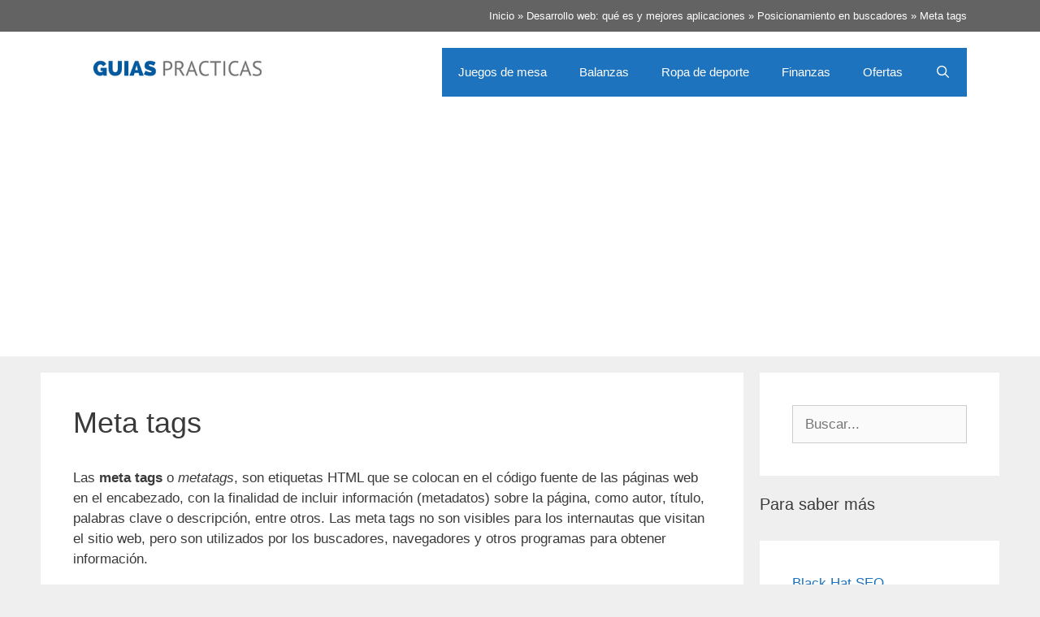

--- FILE ---
content_type: text/html; charset=UTF-8
request_url: https://www.guiaspracticas.com/desarrollo-web/posicionamiento-en-buscadores/meta-tags
body_size: 11999
content:
<!DOCTYPE html>
<html lang="es" prefix="og: https://ogp.me/ns#">
<head>
	<meta charset="UTF-8">
		<style>img:is([sizes="auto" i], [sizes^="auto," i]) { contain-intrinsic-size: 3000px 1500px }</style>
	<meta name="viewport" content="width=device-width, initial-scale=1">
<!-- Optimización para motores de búsqueda de Rank Math -  https://rankmath.com/ -->
<title>Meta tags | Guías Prácticas</title>
<meta name="description" content="Las meta tags o metatags, son etiquetas HTML que se colocan en el código fuente de las páginas web en el encabezado, con la finalidad de incluir información (metadatos) sobre la página, como autor, título, palabras clave o descripción, entre otros. Las meta tags no son visibles para los internautas que visitan el sitio web, pero son utilizados por los buscadores, navegadores y otros programas para obtener información"/>
<meta name="robots" content="follow, index, max-snippet:-1, max-video-preview:-1, max-image-preview:large"/>
<link rel="canonical" href="https://www.guiaspracticas.com/desarrollo-web/posicionamiento-en-buscadores/meta-tags" />
<meta property="og:locale" content="es_ES" />
<meta property="og:type" content="article" />
<meta property="og:title" content="Meta tags | Guías Prácticas" />
<meta property="og:description" content="Las meta tags o metatags, son etiquetas HTML que se colocan en el código fuente de las páginas web en el encabezado, con la finalidad de incluir información (metadatos) sobre la página, como autor, título, palabras clave o descripción, entre otros. Las meta tags no son visibles para los internautas que visitan el sitio web, pero son utilizados por los buscadores, navegadores y otros programas para obtener información" />
<meta property="og:url" content="https://www.guiaspracticas.com/desarrollo-web/posicionamiento-en-buscadores/meta-tags" />
<meta property="og:site_name" content="Guías Prácticas" />
<meta property="og:updated_time" content="2022-04-01T15:35:03+02:00" />
<meta property="og:image" content="https://www.guiaspracticas.com/wp-content/uploads/image/meta-tags.jpg" />
<meta property="og:image:secure_url" content="https://www.guiaspracticas.com/wp-content/uploads/image/meta-tags.jpg" />
<meta property="og:image:alt" content="Meta tags" />
<meta property="article:published_time" content="2014-10-25T17:07:07+02:00" />
<meta property="article:modified_time" content="2022-04-01T15:35:03+02:00" />
<meta name="twitter:card" content="summary_large_image" />
<meta name="twitter:title" content="Meta tags | Guías Prácticas" />
<meta name="twitter:description" content="Las meta tags o metatags, son etiquetas HTML que se colocan en el código fuente de las páginas web en el encabezado, con la finalidad de incluir información (metadatos) sobre la página, como autor, título, palabras clave o descripción, entre otros. Las meta tags no son visibles para los internautas que visitan el sitio web, pero son utilizados por los buscadores, navegadores y otros programas para obtener información" />
<meta name="twitter:image" content="https://www.guiaspracticas.com/wp-content/uploads/image/meta-tags.jpg" />
<meta name="twitter:label1" content="Tiempo de lectura" />
<meta name="twitter:data1" content="3 minutos" />
<script type="application/ld+json" class="rank-math-schema">{"@context":"https://schema.org","@graph":[{"@type":"Organization","@id":"https://www.guiaspracticas.com/#organization","name":"Gu\u00edas Pr\u00e1cticas","logo":{"@type":"ImageObject","@id":"https://www.guiaspracticas.com/#logo","url":"https://www.guiaspracticas.com/wp-content/uploads/image/cropped-logo-guiaspracticas-1.png","contentUrl":"https://www.guiaspracticas.com/wp-content/uploads/image/cropped-logo-guiaspracticas-1.png","caption":"Gu\u00edas Pr\u00e1cticas","inLanguage":"es","width":"350","height":"70"}},{"@type":"WebSite","@id":"https://www.guiaspracticas.com/#website","url":"https://www.guiaspracticas.com","name":"Gu\u00edas Pr\u00e1cticas","publisher":{"@id":"https://www.guiaspracticas.com/#organization"},"inLanguage":"es"},{"@type":"ImageObject","@id":"/wp-content/uploads/image/meta-tags.jpg","url":"/wp-content/uploads/image/meta-tags.jpg","width":"200","height":"200","inLanguage":"es"},{"@type":"BreadcrumbList","@id":"https://www.guiaspracticas.com/desarrollo-web/posicionamiento-en-buscadores/meta-tags#breadcrumb","itemListElement":[{"@type":"ListItem","position":"1","item":{"@id":"https://www.guiaspracticas.com","name":"Inicio"}},{"@type":"ListItem","position":"2","item":{"@id":"https://www.guiaspracticas.com/desarrollo-web","name":"Desarrollo web: qu\u00e9 es y mejores aplicaciones"}},{"@type":"ListItem","position":"3","item":{"@id":"https://www.guiaspracticas.com/desarrollo-web/posicionamiento-en-buscadores","name":"Posicionamiento en buscadores"}},{"@type":"ListItem","position":"4","item":{"@id":"https://www.guiaspracticas.com/desarrollo-web/posicionamiento-en-buscadores/meta-tags","name":"Meta tags"}}]},{"@type":"WebPage","@id":"https://www.guiaspracticas.com/desarrollo-web/posicionamiento-en-buscadores/meta-tags#webpage","url":"https://www.guiaspracticas.com/desarrollo-web/posicionamiento-en-buscadores/meta-tags","name":"Meta tags | Gu\u00edas Pr\u00e1cticas","datePublished":"2014-10-25T17:07:07+02:00","dateModified":"2022-04-01T15:35:03+02:00","isPartOf":{"@id":"https://www.guiaspracticas.com/#website"},"primaryImageOfPage":{"@id":"/wp-content/uploads/image/meta-tags.jpg"},"inLanguage":"es","breadcrumb":{"@id":"https://www.guiaspracticas.com/desarrollo-web/posicionamiento-en-buscadores/meta-tags#breadcrumb"}},{"@type":"Person","@id":"https://www.guiaspracticas.com/desarrollo-web/posicionamiento-en-buscadores/meta-tags#author","name":"admin","image":{"@type":"ImageObject","@id":"https://secure.gravatar.com/avatar/3b4ca8d174df2b22b94813f66ac7a45b443a89ce9b58cfc70f0a8f91089fc3ea?s=96&amp;d=mm&amp;r=g","url":"https://secure.gravatar.com/avatar/3b4ca8d174df2b22b94813f66ac7a45b443a89ce9b58cfc70f0a8f91089fc3ea?s=96&amp;d=mm&amp;r=g","caption":"admin","inLanguage":"es"},"worksFor":{"@id":"https://www.guiaspracticas.com/#organization"}},{"@type":"Article","headline":"Meta tags | Gu\u00edas Pr\u00e1cticas","datePublished":"2014-10-25T17:07:07+02:00","dateModified":"2022-04-01T15:35:03+02:00","author":{"@id":"https://www.guiaspracticas.com/desarrollo-web/posicionamiento-en-buscadores/meta-tags#author","name":"admin"},"publisher":{"@id":"https://www.guiaspracticas.com/#organization"},"description":"Las meta tags o metatags, son etiquetas HTML que se colocan en el c\u00f3digo fuente de las p\u00e1ginas web en el encabezado, con la finalidad de incluir informaci\u00f3n (metadatos) sobre la p\u00e1gina, como autor, t\u00edtulo, palabras clave o descripci\u00f3n, entre otros. Las meta tags no son visibles para los internautas que visitan el sitio web, pero son utilizados por los buscadores, navegadores y otros programas para obtener informaci\u00f3n","name":"Meta tags | Gu\u00edas Pr\u00e1cticas","@id":"https://www.guiaspracticas.com/desarrollo-web/posicionamiento-en-buscadores/meta-tags#richSnippet","isPartOf":{"@id":"https://www.guiaspracticas.com/desarrollo-web/posicionamiento-en-buscadores/meta-tags#webpage"},"image":{"@id":"/wp-content/uploads/image/meta-tags.jpg"},"inLanguage":"es","mainEntityOfPage":{"@id":"https://www.guiaspracticas.com/desarrollo-web/posicionamiento-en-buscadores/meta-tags#webpage"}}]}</script>
<!-- /Plugin Rank Math WordPress SEO -->

<script>
window._wpemojiSettings = {"baseUrl":"https:\/\/s.w.org\/images\/core\/emoji\/16.0.1\/72x72\/","ext":".png","svgUrl":"https:\/\/s.w.org\/images\/core\/emoji\/16.0.1\/svg\/","svgExt":".svg","source":{"concatemoji":"https:\/\/www.guiaspracticas.com\/wp-includes\/js\/wp-emoji-release.min.js?ver=6.8.3"}};
/*! This file is auto-generated */
!function(s,n){var o,i,e;function c(e){try{var t={supportTests:e,timestamp:(new Date).valueOf()};sessionStorage.setItem(o,JSON.stringify(t))}catch(e){}}function p(e,t,n){e.clearRect(0,0,e.canvas.width,e.canvas.height),e.fillText(t,0,0);var t=new Uint32Array(e.getImageData(0,0,e.canvas.width,e.canvas.height).data),a=(e.clearRect(0,0,e.canvas.width,e.canvas.height),e.fillText(n,0,0),new Uint32Array(e.getImageData(0,0,e.canvas.width,e.canvas.height).data));return t.every(function(e,t){return e===a[t]})}function u(e,t){e.clearRect(0,0,e.canvas.width,e.canvas.height),e.fillText(t,0,0);for(var n=e.getImageData(16,16,1,1),a=0;a<n.data.length;a++)if(0!==n.data[a])return!1;return!0}function f(e,t,n,a){switch(t){case"flag":return n(e,"\ud83c\udff3\ufe0f\u200d\u26a7\ufe0f","\ud83c\udff3\ufe0f\u200b\u26a7\ufe0f")?!1:!n(e,"\ud83c\udde8\ud83c\uddf6","\ud83c\udde8\u200b\ud83c\uddf6")&&!n(e,"\ud83c\udff4\udb40\udc67\udb40\udc62\udb40\udc65\udb40\udc6e\udb40\udc67\udb40\udc7f","\ud83c\udff4\u200b\udb40\udc67\u200b\udb40\udc62\u200b\udb40\udc65\u200b\udb40\udc6e\u200b\udb40\udc67\u200b\udb40\udc7f");case"emoji":return!a(e,"\ud83e\udedf")}return!1}function g(e,t,n,a){var r="undefined"!=typeof WorkerGlobalScope&&self instanceof WorkerGlobalScope?new OffscreenCanvas(300,150):s.createElement("canvas"),o=r.getContext("2d",{willReadFrequently:!0}),i=(o.textBaseline="top",o.font="600 32px Arial",{});return e.forEach(function(e){i[e]=t(o,e,n,a)}),i}function t(e){var t=s.createElement("script");t.src=e,t.defer=!0,s.head.appendChild(t)}"undefined"!=typeof Promise&&(o="wpEmojiSettingsSupports",i=["flag","emoji"],n.supports={everything:!0,everythingExceptFlag:!0},e=new Promise(function(e){s.addEventListener("DOMContentLoaded",e,{once:!0})}),new Promise(function(t){var n=function(){try{var e=JSON.parse(sessionStorage.getItem(o));if("object"==typeof e&&"number"==typeof e.timestamp&&(new Date).valueOf()<e.timestamp+604800&&"object"==typeof e.supportTests)return e.supportTests}catch(e){}return null}();if(!n){if("undefined"!=typeof Worker&&"undefined"!=typeof OffscreenCanvas&&"undefined"!=typeof URL&&URL.createObjectURL&&"undefined"!=typeof Blob)try{var e="postMessage("+g.toString()+"("+[JSON.stringify(i),f.toString(),p.toString(),u.toString()].join(",")+"));",a=new Blob([e],{type:"text/javascript"}),r=new Worker(URL.createObjectURL(a),{name:"wpTestEmojiSupports"});return void(r.onmessage=function(e){c(n=e.data),r.terminate(),t(n)})}catch(e){}c(n=g(i,f,p,u))}t(n)}).then(function(e){for(var t in e)n.supports[t]=e[t],n.supports.everything=n.supports.everything&&n.supports[t],"flag"!==t&&(n.supports.everythingExceptFlag=n.supports.everythingExceptFlag&&n.supports[t]);n.supports.everythingExceptFlag=n.supports.everythingExceptFlag&&!n.supports.flag,n.DOMReady=!1,n.readyCallback=function(){n.DOMReady=!0}}).then(function(){return e}).then(function(){var e;n.supports.everything||(n.readyCallback(),(e=n.source||{}).concatemoji?t(e.concatemoji):e.wpemoji&&e.twemoji&&(t(e.twemoji),t(e.wpemoji)))}))}((window,document),window._wpemojiSettings);
</script>
<style id='wp-emoji-styles-inline-css'>

	img.wp-smiley, img.emoji {
		display: inline !important;
		border: none !important;
		box-shadow: none !important;
		height: 1em !important;
		width: 1em !important;
		margin: 0 0.07em !important;
		vertical-align: -0.1em !important;
		background: none !important;
		padding: 0 !important;
	}
</style>
<link rel='stylesheet' id='wp-block-library-css' href='https://www.guiaspracticas.com/wp-includes/css/dist/block-library/style.min.css?ver=6.8.3' media='all' />
<style id='classic-theme-styles-inline-css'>
/*! This file is auto-generated */
.wp-block-button__link{color:#fff;background-color:#32373c;border-radius:9999px;box-shadow:none;text-decoration:none;padding:calc(.667em + 2px) calc(1.333em + 2px);font-size:1.125em}.wp-block-file__button{background:#32373c;color:#fff;text-decoration:none}
</style>
<style id='caterhamcomputing-cc-child-pages-style-inline-css'>


</style>
<style id='global-styles-inline-css'>
:root{--wp--preset--aspect-ratio--square: 1;--wp--preset--aspect-ratio--4-3: 4/3;--wp--preset--aspect-ratio--3-4: 3/4;--wp--preset--aspect-ratio--3-2: 3/2;--wp--preset--aspect-ratio--2-3: 2/3;--wp--preset--aspect-ratio--16-9: 16/9;--wp--preset--aspect-ratio--9-16: 9/16;--wp--preset--color--black: #000000;--wp--preset--color--cyan-bluish-gray: #abb8c3;--wp--preset--color--white: #ffffff;--wp--preset--color--pale-pink: #f78da7;--wp--preset--color--vivid-red: #cf2e2e;--wp--preset--color--luminous-vivid-orange: #ff6900;--wp--preset--color--luminous-vivid-amber: #fcb900;--wp--preset--color--light-green-cyan: #7bdcb5;--wp--preset--color--vivid-green-cyan: #00d084;--wp--preset--color--pale-cyan-blue: #8ed1fc;--wp--preset--color--vivid-cyan-blue: #0693e3;--wp--preset--color--vivid-purple: #9b51e0;--wp--preset--color--contrast: var(--contrast);--wp--preset--color--contrast-2: var(--contrast-2);--wp--preset--color--contrast-3: var(--contrast-3);--wp--preset--color--base: var(--base);--wp--preset--color--base-2: var(--base-2);--wp--preset--color--base-3: var(--base-3);--wp--preset--color--accent: var(--accent);--wp--preset--gradient--vivid-cyan-blue-to-vivid-purple: linear-gradient(135deg,rgba(6,147,227,1) 0%,rgb(155,81,224) 100%);--wp--preset--gradient--light-green-cyan-to-vivid-green-cyan: linear-gradient(135deg,rgb(122,220,180) 0%,rgb(0,208,130) 100%);--wp--preset--gradient--luminous-vivid-amber-to-luminous-vivid-orange: linear-gradient(135deg,rgba(252,185,0,1) 0%,rgba(255,105,0,1) 100%);--wp--preset--gradient--luminous-vivid-orange-to-vivid-red: linear-gradient(135deg,rgba(255,105,0,1) 0%,rgb(207,46,46) 100%);--wp--preset--gradient--very-light-gray-to-cyan-bluish-gray: linear-gradient(135deg,rgb(238,238,238) 0%,rgb(169,184,195) 100%);--wp--preset--gradient--cool-to-warm-spectrum: linear-gradient(135deg,rgb(74,234,220) 0%,rgb(151,120,209) 20%,rgb(207,42,186) 40%,rgb(238,44,130) 60%,rgb(251,105,98) 80%,rgb(254,248,76) 100%);--wp--preset--gradient--blush-light-purple: linear-gradient(135deg,rgb(255,206,236) 0%,rgb(152,150,240) 100%);--wp--preset--gradient--blush-bordeaux: linear-gradient(135deg,rgb(254,205,165) 0%,rgb(254,45,45) 50%,rgb(107,0,62) 100%);--wp--preset--gradient--luminous-dusk: linear-gradient(135deg,rgb(255,203,112) 0%,rgb(199,81,192) 50%,rgb(65,88,208) 100%);--wp--preset--gradient--pale-ocean: linear-gradient(135deg,rgb(255,245,203) 0%,rgb(182,227,212) 50%,rgb(51,167,181) 100%);--wp--preset--gradient--electric-grass: linear-gradient(135deg,rgb(202,248,128) 0%,rgb(113,206,126) 100%);--wp--preset--gradient--midnight: linear-gradient(135deg,rgb(2,3,129) 0%,rgb(40,116,252) 100%);--wp--preset--font-size--small: 13px;--wp--preset--font-size--medium: 20px;--wp--preset--font-size--large: 36px;--wp--preset--font-size--x-large: 42px;--wp--preset--spacing--20: 0.44rem;--wp--preset--spacing--30: 0.67rem;--wp--preset--spacing--40: 1rem;--wp--preset--spacing--50: 1.5rem;--wp--preset--spacing--60: 2.25rem;--wp--preset--spacing--70: 3.38rem;--wp--preset--spacing--80: 5.06rem;--wp--preset--shadow--natural: 6px 6px 9px rgba(0, 0, 0, 0.2);--wp--preset--shadow--deep: 12px 12px 50px rgba(0, 0, 0, 0.4);--wp--preset--shadow--sharp: 6px 6px 0px rgba(0, 0, 0, 0.2);--wp--preset--shadow--outlined: 6px 6px 0px -3px rgba(255, 255, 255, 1), 6px 6px rgba(0, 0, 0, 1);--wp--preset--shadow--crisp: 6px 6px 0px rgba(0, 0, 0, 1);}:where(.is-layout-flex){gap: 0.5em;}:where(.is-layout-grid){gap: 0.5em;}body .is-layout-flex{display: flex;}.is-layout-flex{flex-wrap: wrap;align-items: center;}.is-layout-flex > :is(*, div){margin: 0;}body .is-layout-grid{display: grid;}.is-layout-grid > :is(*, div){margin: 0;}:where(.wp-block-columns.is-layout-flex){gap: 2em;}:where(.wp-block-columns.is-layout-grid){gap: 2em;}:where(.wp-block-post-template.is-layout-flex){gap: 1.25em;}:where(.wp-block-post-template.is-layout-grid){gap: 1.25em;}.has-black-color{color: var(--wp--preset--color--black) !important;}.has-cyan-bluish-gray-color{color: var(--wp--preset--color--cyan-bluish-gray) !important;}.has-white-color{color: var(--wp--preset--color--white) !important;}.has-pale-pink-color{color: var(--wp--preset--color--pale-pink) !important;}.has-vivid-red-color{color: var(--wp--preset--color--vivid-red) !important;}.has-luminous-vivid-orange-color{color: var(--wp--preset--color--luminous-vivid-orange) !important;}.has-luminous-vivid-amber-color{color: var(--wp--preset--color--luminous-vivid-amber) !important;}.has-light-green-cyan-color{color: var(--wp--preset--color--light-green-cyan) !important;}.has-vivid-green-cyan-color{color: var(--wp--preset--color--vivid-green-cyan) !important;}.has-pale-cyan-blue-color{color: var(--wp--preset--color--pale-cyan-blue) !important;}.has-vivid-cyan-blue-color{color: var(--wp--preset--color--vivid-cyan-blue) !important;}.has-vivid-purple-color{color: var(--wp--preset--color--vivid-purple) !important;}.has-black-background-color{background-color: var(--wp--preset--color--black) !important;}.has-cyan-bluish-gray-background-color{background-color: var(--wp--preset--color--cyan-bluish-gray) !important;}.has-white-background-color{background-color: var(--wp--preset--color--white) !important;}.has-pale-pink-background-color{background-color: var(--wp--preset--color--pale-pink) !important;}.has-vivid-red-background-color{background-color: var(--wp--preset--color--vivid-red) !important;}.has-luminous-vivid-orange-background-color{background-color: var(--wp--preset--color--luminous-vivid-orange) !important;}.has-luminous-vivid-amber-background-color{background-color: var(--wp--preset--color--luminous-vivid-amber) !important;}.has-light-green-cyan-background-color{background-color: var(--wp--preset--color--light-green-cyan) !important;}.has-vivid-green-cyan-background-color{background-color: var(--wp--preset--color--vivid-green-cyan) !important;}.has-pale-cyan-blue-background-color{background-color: var(--wp--preset--color--pale-cyan-blue) !important;}.has-vivid-cyan-blue-background-color{background-color: var(--wp--preset--color--vivid-cyan-blue) !important;}.has-vivid-purple-background-color{background-color: var(--wp--preset--color--vivid-purple) !important;}.has-black-border-color{border-color: var(--wp--preset--color--black) !important;}.has-cyan-bluish-gray-border-color{border-color: var(--wp--preset--color--cyan-bluish-gray) !important;}.has-white-border-color{border-color: var(--wp--preset--color--white) !important;}.has-pale-pink-border-color{border-color: var(--wp--preset--color--pale-pink) !important;}.has-vivid-red-border-color{border-color: var(--wp--preset--color--vivid-red) !important;}.has-luminous-vivid-orange-border-color{border-color: var(--wp--preset--color--luminous-vivid-orange) !important;}.has-luminous-vivid-amber-border-color{border-color: var(--wp--preset--color--luminous-vivid-amber) !important;}.has-light-green-cyan-border-color{border-color: var(--wp--preset--color--light-green-cyan) !important;}.has-vivid-green-cyan-border-color{border-color: var(--wp--preset--color--vivid-green-cyan) !important;}.has-pale-cyan-blue-border-color{border-color: var(--wp--preset--color--pale-cyan-blue) !important;}.has-vivid-cyan-blue-border-color{border-color: var(--wp--preset--color--vivid-cyan-blue) !important;}.has-vivid-purple-border-color{border-color: var(--wp--preset--color--vivid-purple) !important;}.has-vivid-cyan-blue-to-vivid-purple-gradient-background{background: var(--wp--preset--gradient--vivid-cyan-blue-to-vivid-purple) !important;}.has-light-green-cyan-to-vivid-green-cyan-gradient-background{background: var(--wp--preset--gradient--light-green-cyan-to-vivid-green-cyan) !important;}.has-luminous-vivid-amber-to-luminous-vivid-orange-gradient-background{background: var(--wp--preset--gradient--luminous-vivid-amber-to-luminous-vivid-orange) !important;}.has-luminous-vivid-orange-to-vivid-red-gradient-background{background: var(--wp--preset--gradient--luminous-vivid-orange-to-vivid-red) !important;}.has-very-light-gray-to-cyan-bluish-gray-gradient-background{background: var(--wp--preset--gradient--very-light-gray-to-cyan-bluish-gray) !important;}.has-cool-to-warm-spectrum-gradient-background{background: var(--wp--preset--gradient--cool-to-warm-spectrum) !important;}.has-blush-light-purple-gradient-background{background: var(--wp--preset--gradient--blush-light-purple) !important;}.has-blush-bordeaux-gradient-background{background: var(--wp--preset--gradient--blush-bordeaux) !important;}.has-luminous-dusk-gradient-background{background: var(--wp--preset--gradient--luminous-dusk) !important;}.has-pale-ocean-gradient-background{background: var(--wp--preset--gradient--pale-ocean) !important;}.has-electric-grass-gradient-background{background: var(--wp--preset--gradient--electric-grass) !important;}.has-midnight-gradient-background{background: var(--wp--preset--gradient--midnight) !important;}.has-small-font-size{font-size: var(--wp--preset--font-size--small) !important;}.has-medium-font-size{font-size: var(--wp--preset--font-size--medium) !important;}.has-large-font-size{font-size: var(--wp--preset--font-size--large) !important;}.has-x-large-font-size{font-size: var(--wp--preset--font-size--x-large) !important;}
:where(.wp-block-post-template.is-layout-flex){gap: 1.25em;}:where(.wp-block-post-template.is-layout-grid){gap: 1.25em;}
:where(.wp-block-columns.is-layout-flex){gap: 2em;}:where(.wp-block-columns.is-layout-grid){gap: 2em;}
:root :where(.wp-block-pullquote){font-size: 1.5em;line-height: 1.6;}
</style>
<link rel='stylesheet' id='wphb-1-css' href='https://www.guiaspracticas.com/wp-content/uploads/image/hummingbird-assets/02056fa011d43e7d2a9bec8ab8f47841.css' media='all' />
<style id='wphb-1-inline-css'>
body{background-color:#efefef;color:#3a3a3a;}a{color:#1e73be;}a:hover, a:focus, a:active{color:#000000;}body .grid-container{max-width:1100px;}.wp-block-group__inner-container{max-width:1100px;margin-left:auto;margin-right:auto;}.site-header .header-image{width:250px;}.navigation-search{position:absolute;left:-99999px;pointer-events:none;visibility:hidden;z-index:20;width:100%;top:0;transition:opacity 100ms ease-in-out;opacity:0;}.navigation-search.nav-search-active{left:0;right:0;pointer-events:auto;visibility:visible;opacity:1;}.navigation-search input[type="search"]{outline:0;border:0;vertical-align:bottom;line-height:1;opacity:0.9;width:100%;z-index:20;border-radius:0;-webkit-appearance:none;height:60px;}.navigation-search input::-ms-clear{display:none;width:0;height:0;}.navigation-search input::-ms-reveal{display:none;width:0;height:0;}.navigation-search input::-webkit-search-decoration, .navigation-search input::-webkit-search-cancel-button, .navigation-search input::-webkit-search-results-button, .navigation-search input::-webkit-search-results-decoration{display:none;}.main-navigation li.search-item{z-index:21;}li.search-item.active{transition:opacity 100ms ease-in-out;}.nav-left-sidebar .main-navigation li.search-item.active,.nav-right-sidebar .main-navigation li.search-item.active{width:auto;display:inline-block;float:right;}.gen-sidebar-nav .navigation-search{top:auto;bottom:0;}:root{--contrast:#222222;--contrast-2:#575760;--contrast-3:#b2b2be;--base:#f0f0f0;--base-2:#f7f8f9;--base-3:#ffffff;--accent:#1e73be;}:root .has-contrast-color{color:var(--contrast);}:root .has-contrast-background-color{background-color:var(--contrast);}:root .has-contrast-2-color{color:var(--contrast-2);}:root .has-contrast-2-background-color{background-color:var(--contrast-2);}:root .has-contrast-3-color{color:var(--contrast-3);}:root .has-contrast-3-background-color{background-color:var(--contrast-3);}:root .has-base-color{color:var(--base);}:root .has-base-background-color{background-color:var(--base);}:root .has-base-2-color{color:var(--base-2);}:root .has-base-2-background-color{background-color:var(--base-2);}:root .has-base-3-color{color:var(--base-3);}:root .has-base-3-background-color{background-color:var(--base-3);}:root .has-accent-color{color:var(--accent);}:root .has-accent-background-color{background-color:var(--accent);}body, button, input, select, textarea{font-family:Arial, Helvetica, sans-serif;}body{line-height:1.5;}.entry-content > [class*="wp-block-"]:not(:last-child):not(.wp-block-heading){margin-bottom:1.5em;}.main-navigation .main-nav ul ul li a{font-size:14px;}.sidebar .widget, .footer-widgets .widget{font-size:17px;}h1{font-weight:300;font-size:36px;}h2{font-weight:bold;font-size:24px;}h3{font-size:20px;}h4{font-size:inherit;}h5{font-size:inherit;}@media (max-width:768px){.main-title{font-size:30px;}h1{font-size:30px;}h2{font-size:25px;}}.top-bar{background-color:#636363;color:#ffffff;}.top-bar a{color:#ffffff;}.top-bar a:hover{color:#303030;}.site-header{background-color:#ffffff;color:#3a3a3a;}.site-header a{color:#3a3a3a;}.main-title a,.main-title a:hover{color:#222222;}.site-description{color:#757575;}.main-navigation,.main-navigation ul ul{background-color:#1e73be;}.main-navigation .main-nav ul li a, .main-navigation .menu-toggle, .main-navigation .menu-bar-items{color:#ffffff;}.main-navigation .main-nav ul li:not([class*="current-menu-"]):hover > a, .main-navigation .main-nav ul li:not([class*="current-menu-"]):focus > a, .main-navigation .main-nav ul li.sfHover:not([class*="current-menu-"]) > a, .main-navigation .menu-bar-item:hover > a, .main-navigation .menu-bar-item.sfHover > a{color:#ffffff;background-color:#035a9e;}button.menu-toggle:hover,button.menu-toggle:focus,.main-navigation .mobile-bar-items a,.main-navigation .mobile-bar-items a:hover,.main-navigation .mobile-bar-items a:focus{color:#ffffff;}.main-navigation .main-nav ul li[class*="current-menu-"] > a{color:#ffffff;background-color:#035a9e;}.navigation-search input[type="search"],.navigation-search input[type="search"]:active, .navigation-search input[type="search"]:focus, .main-navigation .main-nav ul li.search-item.active > a, .main-navigation .menu-bar-items .search-item.active > a{color:#ffffff;background-color:#035a9e;}.main-navigation ul ul{background-color:#035a9e;}.main-navigation .main-nav ul ul li a{color:#ffffff;}.main-navigation .main-nav ul ul li:not([class*="current-menu-"]):hover > a,.main-navigation .main-nav ul ul li:not([class*="current-menu-"]):focus > a, .main-navigation .main-nav ul ul li.sfHover:not([class*="current-menu-"]) > a{color:#bbd2e8;background-color:#035a9e;}.main-navigation .main-nav ul ul li[class*="current-menu-"] > a{color:#bbd2e8;background-color:#035a9e;}.separate-containers .inside-article, .separate-containers .comments-area, .separate-containers .page-header, .one-container .container, .separate-containers .paging-navigation, .inside-page-header{background-color:#ffffff;}.entry-meta{color:#595959;}.entry-meta a{color:#595959;}.entry-meta a:hover{color:#1e73be;}.sidebar .widget{background-color:#ffffff;}.sidebar .widget .widget-title{color:#000000;}.footer-widgets{background-color:#ffffff;}.footer-widgets .widget-title{color:#000000;}.site-info{color:#ffffff;background-color:#222222;}.site-info a{color:#ffffff;}.site-info a:hover{color:#606060;}.footer-bar .widget_nav_menu .current-menu-item a{color:#606060;}input[type="text"],input[type="email"],input[type="url"],input[type="password"],input[type="search"],input[type="tel"],input[type="number"],textarea,select{color:#666666;background-color:#fafafa;border-color:#cccccc;}input[type="text"]:focus,input[type="email"]:focus,input[type="url"]:focus,input[type="password"]:focus,input[type="search"]:focus,input[type="tel"]:focus,input[type="number"]:focus,textarea:focus,select:focus{color:#666666;background-color:#ffffff;border-color:#bfbfbf;}button,html input[type="button"],input[type="reset"],input[type="submit"],a.button,a.wp-block-button__link:not(.has-background){color:#ffffff;background-color:var(--accent);}button:hover,html input[type="button"]:hover,input[type="reset"]:hover,input[type="submit"]:hover,a.button:hover,button:focus,html input[type="button"]:focus,input[type="reset"]:focus,input[type="submit"]:focus,a.button:focus,a.wp-block-button__link:not(.has-background):active,a.wp-block-button__link:not(.has-background):focus,a.wp-block-button__link:not(.has-background):hover{color:#ffffff;background-color:#3f3f3f;}a.generate-back-to-top{background-color:rgba( 0,0,0,0.4 );color:#ffffff;}a.generate-back-to-top:hover,a.generate-back-to-top:focus{background-color:rgba( 0,0,0,0.6 );color:#ffffff;}:root{--gp-search-modal-bg-color:var(--base-3);--gp-search-modal-text-color:var(--contrast);--gp-search-modal-overlay-bg-color:rgba(0,0,0,0.2);}@media (max-width:768px){.main-navigation .menu-bar-item:hover > a, .main-navigation .menu-bar-item.sfHover > a{background:none;color:#ffffff;}}.inside-top-bar{padding:10px;}.site-main .wp-block-group__inner-container{padding:40px;}.entry-content .alignwide, body:not(.no-sidebar) .entry-content .alignfull{margin-left:-40px;width:calc(100% + 80px);max-width:calc(100% + 80px);}.container.grid-container{max-width:1180px;}.rtl .menu-item-has-children .dropdown-menu-toggle{padding-left:20px;}.rtl .main-navigation .main-nav ul li.menu-item-has-children > a{padding-right:20px;}.site-info{padding:20px;}@media (max-width:768px){.separate-containers .inside-article, .separate-containers .comments-area, .separate-containers .page-header, .separate-containers .paging-navigation, .one-container .site-content, .inside-page-header{padding:30px;}.site-main .wp-block-group__inner-container{padding:30px;}.site-info{padding-right:10px;padding-left:10px;}.entry-content .alignwide, body:not(.no-sidebar) .entry-content .alignfull{margin-left:-30px;width:calc(100% + 60px);max-width:calc(100% + 60px);}}.one-container .sidebar .widget{padding:0px;}/* End cached CSS */@media (max-width:768px){.main-navigation .menu-toggle,.main-navigation .mobile-bar-items,.sidebar-nav-mobile:not(#sticky-placeholder){display:block;}.main-navigation ul,.gen-sidebar-nav{display:none;}[class*="nav-float-"] .site-header .inside-header > *{float:none;clear:both;}}
</style>
<script src="https://www.guiaspracticas.com/wp-content/uploads/image/hummingbird-assets/1b54de273922174213539ba0bd18b0e0.js" id="wphb-2-js"></script>
<link rel="https://api.w.org/" href="https://www.guiaspracticas.com/wp-json/" /><link rel="alternate" title="JSON" type="application/json" href="https://www.guiaspracticas.com/wp-json/wp/v2/pages/136166" /><link rel="EditURI" type="application/rsd+xml" title="RSD" href="https://www.guiaspracticas.com/xmlrpc.php?rsd" />
<meta name="generator" content="WordPress 6.8.3" />
<link rel='shortlink' href='https://www.guiaspracticas.com/?p=136166' />
<link rel="alternate" title="oEmbed (JSON)" type="application/json+oembed" href="https://www.guiaspracticas.com/wp-json/oembed/1.0/embed?url=https%3A%2F%2Fwww.guiaspracticas.com%2Fdesarrollo-web%2Fposicionamiento-en-buscadores%2Fmeta-tags" />
<link rel="alternate" title="oEmbed (XML)" type="text/xml+oembed" href="https://www.guiaspracticas.com/wp-json/oembed/1.0/embed?url=https%3A%2F%2Fwww.guiaspracticas.com%2Fdesarrollo-web%2Fposicionamiento-en-buscadores%2Fmeta-tags&#038;format=xml" />
<link rel="icon" href="https://www.guiaspracticas.com/wp-content/uploads/image/cropped-gp-icon-32x32.png" sizes="32x32" />
<link rel="icon" href="https://www.guiaspracticas.com/wp-content/uploads/image/cropped-gp-icon-192x192.png" sizes="192x192" />
<link rel="apple-touch-icon" href="https://www.guiaspracticas.com/wp-content/uploads/image/cropped-gp-icon-180x180.png" />
<meta name="msapplication-TileImage" content="https://www.guiaspracticas.com/wp-content/uploads/image/cropped-gp-icon-270x270.png" />
		<style id="wp-custom-css">
			.featured-image {
display: none;
}
.button_to_inline {
    display: inline;
}
.component-footer {
    color: #1e73be !important;
	  background-color: #ffffff !important;
	  word-wrap: break-word;
    display: contents;
}
.rank-math-breadcrumb{
font-size: 0.8rem;
}		</style>
		</head>

<body data-rsssl=1 class="wp-singular page-template-default page page-id-136166 page-child parent-pageid-23855 wp-custom-logo wp-embed-responsive wp-theme-generatepress right-sidebar nav-float-right separate-containers fluid-header active-footer-widgets-3 nav-search-enabled header-aligned-left dropdown-hover" itemtype="https://schema.org/WebPage" itemscope>
	<a class="screen-reader-text skip-link" href="#content" title="Saltar al contenido">Saltar al contenido</a>		<div class="top-bar top-bar-align-right">
			<div class="inside-top-bar grid-container grid-parent">
				<aside id="shortcode-widget-2" class="widget inner-padding shortcode_widget">						<div class="textwidget"><nav aria-label="breadcrumbs" class="rank-math-breadcrumb"><p><a href="https://www.guiaspracticas.com">Inicio</a><span class="separator"> &raquo; </span><a href="https://www.guiaspracticas.com/desarrollo-web">Desarrollo web: qué es y mejores aplicaciones</a><span class="separator"> &raquo; </span><a href="https://www.guiaspracticas.com/desarrollo-web/posicionamiento-en-buscadores">Posicionamiento en buscadores</a><span class="separator"> &raquo; </span><span class="last">Meta tags</span></p></nav></div>
			</aside>			</div>
		</div>
				<header class="site-header" id="masthead" aria-label="Sitio"  itemtype="https://schema.org/WPHeader" itemscope>
			<div class="inside-header grid-container grid-parent">
				<div class="site-logo">
					<a href="https://www.guiaspracticas.com/" rel="home">
						<img  class="header-image is-logo-image" alt="Guías Prácticas" src="https://www.guiaspracticas.com/wp-content/uploads/image/cropped-logo-guiaspracticas-1.png" />
					</a>
				</div>		<nav class="main-navigation sub-menu-right" id="site-navigation" aria-label="Principal"  itemtype="https://schema.org/SiteNavigationElement" itemscope>
			<div class="inside-navigation grid-container grid-parent">
				<form method="get" class="search-form navigation-search" action="https://www.guiaspracticas.com/">
					<input type="search" class="search-field" value="" name="s" title="Buscar" />
				</form>		<div class="mobile-bar-items">
						<span class="search-item">
				<a aria-label="Abrir la barra de búsqueda" href="#">
									</a>
			</span>
		</div>
						<button class="menu-toggle" aria-controls="primary-menu" aria-expanded="false">
					<span class="mobile-menu">Menú</span>				</button>
				<div id="primary-menu" class="main-nav"><ul id="menu-links-destacados" class=" menu sf-menu"><li id="menu-item-141793" class="menu-item menu-item-type-post_type menu-item-object-page menu-item-141793"><a href="https://www.guiaspracticas.com/juegos-de-mesa">Juegos de mesa</a></li>
<li id="menu-item-141805" class="menu-item menu-item-type-custom menu-item-object-custom menu-item-141805"><a href="https://www.guiaspracticas.com/balanzas-y-basculas">Balanzas</a></li>
<li id="menu-item-141806" class="menu-item menu-item-type-post_type menu-item-object-page menu-item-141806"><a href="https://www.guiaspracticas.com/ropa-de-deporte">Ropa de deporte</a></li>
<li id="menu-item-142637" class="menu-item menu-item-type-post_type menu-item-object-page menu-item-142637"><a href="https://www.guiaspracticas.com/finanzas">Finanzas</a></li>
<li id="menu-item-141803" class="menu-item menu-item-type-custom menu-item-object-custom menu-item-141803"><a href="https://amzn.to/2XCUwmQ">Ofertas</a></li>
<li class="search-item menu-item-align-right"><a aria-label="Abrir la barra de búsqueda" href="#"></a></li></ul></div>			</div>
		</nav>
					</div>
		</header>
		
	<div class="site grid-container container hfeed grid-parent" id="page">
				<div class="site-content" id="content">
			
	<div class="content-area grid-parent mobile-grid-100 grid-75 tablet-grid-75" id="primary">
		<main class="site-main" id="main">
			
<article id="post-136166" class="post-136166 page type-page status-publish" itemtype="https://schema.org/CreativeWork" itemscope>
	<div class="inside-article">
		
			<header class="entry-header">
				<h1 class="entry-title" itemprop="headline">Meta tags</h1>			</header>

			
		<div class="entry-content" itemprop="text">
			<p>Las <strong>meta tags</strong> o <em>metatags</em>, son etiquetas HTML que se colocan en el c&oacute;digo fuente de las p&aacute;ginas web en el encabezado, con la finalidad de incluir informaci&oacute;n (metadatos) sobre la p&aacute;gina, como autor, t&iacute;tulo, palabras clave o descripci&oacute;n, entre otros. Las meta tags no son visibles para los internautas que visitan el sitio web, pero son utilizados por los buscadores, navegadores y otros programas para obtener informaci&oacute;n.</p>
<p class="image"><img fetchpriority="high" decoding="async" width="500" height="190" src="/wp-content/uploads/image/meta-tags.jpg" alt="Meta tags" title="Meta tags" /></p>
<p><strong>Qu&eacute; son las meta tags</strong></p>
<p>Las meta tags, tambi&eacute;n conocidas como meta etiquetas, son etiquetas HTML que facilitan a los motores de b&uacute;squeda la tarea de indexar correctamente el sitio web en su base de datos, con el objeto de conseguir que el contenido del sitio web sea identificado eficazmente.</p>
<p>El uso de meta tags es otra t&eacute;cnica de posicionamiento SEO, que facilita que la p&aacute;gina web sea ubicada dentro de los primeros lugares en el resultado de los buscadores SERP. Las meta tags indican a los diferentes buscadores que indexan la p&aacute;gina, diversos metadatos del sitio web que pueden ser relevantes a la hora de ser encontrado.</p><div class='code-block code-block-2' style='margin: 8px 0; clear: both;'>
<script async src="https://pagead2.googlesyndication.com/pagead/js/adsbygoogle.js?client=ca-pub-7825981334469248"
     crossorigin="anonymous"></script>
<!-- GP - in-article top -->
<ins class="adsbygoogle"
     style="display:block"
     data-ad-client="ca-pub-7825981334469248"
     data-ad-slot="2982435416"
     data-ad-format="auto"
     data-full-width-responsive="true"></ins>
<script>
     (adsbygoogle = window.adsbygoogle || []).push({});
</script></div>

<p>Las meta tags no s&oacute;lo son utilizados por los buscadores sino tambi&eacute;n por otros programas como los navegadores, que utilizan datos como el grupo de caracteres, el tiempo de expiraci&oacute;n del contenido o los requisitos de cach&eacute;, para mostrar correctamente la p&aacute;gina.</p>
<p>Las meta etiquetas HTML deben estar ubicadas en el encabezado de la p&aacute;gina, en la secci&oacute;n HEAD, y contienen informaci&oacute;n importante y b&aacute;sica del sitio web, como t&iacute;tulo, descripci&oacute;n, autor, palabras claves, idioma o fecha, entre otros datos de inter&eacute;s. Por el ejemplo, la etiqueta &quot;meta keywords&quot; debe contener una lista de palabras clave que describan el contenido de la p&aacute;gina, mientras que la etiqueta &quot;meta description&quot; contiene una descripci&oacute;n breve o resumen del contenido que facilite el proceso a los motores de b&uacute;squedas.</p>
<p>Adicionalmente pueden almacenar informaci&oacute;n de uso t&eacute;cnico, como por ejemplo catalogar el tipo de contenido de la p&aacute;gina (violento, adultos, para todos los p&uacute;blicos), el per&iacute;odo de tiempo que el contenido estar&aacute; activo o la codificaci&oacute;n de los caracteres utilizados, entre otros.</p>
<p>La suma de toda esta informaci&oacute;n de car&aacute;cter informativo y t&eacute;cnico que hace referencia a la p&aacute;gina web se denomina metadatos y su implementaci&oacute;n es altamente recomendable.</p>
<p>Las meta etiquetas no son visibles al usuario y la manera de saber si una p&aacute;gina web hace uso de la t&eacute;cnica es comprobar el c&oacute;digo fuente de la p&aacute;gina, lo que generalmente se puede conseguir en el navegador pulsando click derecho sobre la p&aacute;gina y seleccionando luego &quot;Ver c&oacute;digo fuente&quot; o &quot;Source code&quot;.</p>
<p>Aunque inicialmente las meta tags eran muy importantes para obtener posiciones relevantes en el buscador, ya que eran la fuente fundamental de los &iacute;ndices de las bases de datos de los motores de b&uacute;squeda y robots, actualmente ya no son primordiales para el posicionamiento web, puesto que existen otros criterios con mayor importancia SEO. A pesar de ello, siguen siendo esenciales para obtener resultados &oacute;ptimos en b&uacute;squedas y posicionamiento, por lo que debe hacerse un uso eficiente de ellas.</p>
<div class='yarpp yarpp-related yarpp-related-website yarpp-template-list'>
<!-- YARPP List -->
<h3>Relacionado:</h3><ol>
<li><a href="https://www.guiaspracticas.com/desarrollo-web/diseno-web/nube-de-tags" rel="bookmark" title="Nube de tags">Nube de tags</a></li>
<li><a href="https://www.guiaspracticas.com/aviso-legal" rel="bookmark" title="Aviso Legal">Aviso Legal</a></li>
<li><a href="https://www.guiaspracticas.com/controles-de-acceso/etiquetas-rfid" rel="bookmark" title="Etiquetas RFID">Etiquetas RFID</a></li>
<li><a href="https://www.guiaspracticas.com/desarrollo-web" rel="bookmark" title="Desarrollo web: qué es y mejores aplicaciones">Desarrollo web: qué es y mejores aplicaciones</a></li>
<li><a href="https://www.guiaspracticas.com/codigos-de-barras/rfid" rel="bookmark" title="RFID">RFID</a></li>
</ol>
</div>
<!-- CONTENT END 1 -->
		</div>

			</div>
</article>
		</main>
	</div>

	<div class="widget-area sidebar is-right-sidebar grid-25 tablet-grid-25 grid-parent" id="right-sidebar">
	<div class="inside-right-sidebar">
		<aside id="search-2" class="widget inner-padding widget_search"><form method="get" class="search-form" action="https://www.guiaspracticas.com/">
	<label>
		<span class="screen-reader-text">Buscar:</span>
		<input type="search" class="search-field" placeholder="Buscar..." value="" name="s" title="Buscar:">
	</label>
	<input type="submit" class="search-submit" value="Buscar"></form>
</aside><h2 class="widget-title">Para saber más</h2><aside id="ccchildpages_widget-6" class="widget inner-padding widget_ccchildpages_widget"><ul><li class="page_item page-item-136164"><a href="https://www.guiaspracticas.com/desarrollo-web/posicionamiento-en-buscadores/black-hat-seo">Black Hat SEO</a></li>
<li class="page_item page-item-136162"><a href="https://www.guiaspracticas.com/desarrollo-web/posicionamiento-en-buscadores/consultor-seo">Consultor SEO</a></li>
<li class="page_item page-item-136178"><a href="https://www.guiaspracticas.com/desarrollo-web/posicionamiento-en-buscadores/herramientas-para-webmasters-de-google-google-webmaster-tools">Herramientas para webmasters de Google (Google Webmaster Tools)</a></li>
<li class="page_item page-item-23890"><a href="https://www.guiaspracticas.com/desarrollo-web/posicionamiento-en-buscadores/link-building">Link building</a></li>
<li class="page_item page-item-23891"><a href="https://www.guiaspracticas.com/desarrollo-web/posicionamiento-en-buscadores/pagerank">PageRank</a></li>
<li class="page_item page-item-136165"><a href="https://www.guiaspracticas.com/desarrollo-web/posicionamiento-en-buscadores/pagina-de-resultados-del-buscador-serp">Página de resultados del buscador (SERP)</a></li>
<li class="page_item page-item-23893"><a href="https://www.guiaspracticas.com/desarrollo-web/posicionamiento-en-buscadores/palabra-clave-keyword">Palabra clave (keyword)</a></li>
<li class="page_item page-item-23892"><a href="https://www.guiaspracticas.com/desarrollo-web/posicionamiento-en-buscadores/penalizacion-en-buscadores">Penalización en buscadores</a></li>
<li class="page_item page-item-23931"><a href="https://www.guiaspracticas.com/desarrollo-web/posicionamiento-en-buscadores/url-amigables">URL amigables</a></li>
</ul></aside>	</div>
</div>

	</div>
</div>


<div class="site-footer">
				<div id="footer-widgets" class="site footer-widgets">
				<div class="footer-widgets-container grid-container grid-parent">
					<div class="inside-footer-widgets">
							<div class="footer-widget-1 grid-parent grid-33 tablet-grid-50 mobile-grid-100">
		<aside id="block-4" class="widget inner-padding widget_block"><ul>
<li>
<form target="_blank" class="button_to_inline" method="get" action="/aviso-legal">
<button class="anchor component-footer" type="submit">Aviso Legal
</button>
</form>
<li>
</li>
<form target="_blank" class="button_to_inline" method="get" action="/politica-de-privacidad">
<button class="anchor component-footer" type="submit">Política de Privacidad
</button>
</form>
<li>
</li>
<form target="_blank" class="button_to_inline" method="get" action="/licencia">
<button class="anchor component-footer" type="submit">Licencia
</button>
</form>
<li>
</li>
<form target="_blank" class="button_to_inline" method="get" action="/publicidad">
<button class="anchor component-footer" type="submit">Publicidad
</button>
</form>
<li>
</li>
<form target="_blank" class="button_to_inline" method="get" action="/contactar">
<button class="anchor component-footer" type="submit">Contactar
</button>
</form>
</li>
</ul></aside>	</div>
		<div class="footer-widget-2 grid-parent grid-33 tablet-grid-50 mobile-grid-100">
			</div>
		<div class="footer-widget-3 grid-parent grid-33 tablet-grid-50 mobile-grid-100">
			</div>
						</div>
				</div>
			</div>
					<footer class="site-info" aria-label="Sitio"  itemtype="https://schema.org/WPFooter" itemscope>
			<div class="inside-site-info grid-container grid-parent">
								<div class="copyright-bar">
					<span class="copyright">&copy; 2026 Guías Prácticas</span> &bull; Creado con <a href="https://generatepress.com" itemprop="url">GeneratePress</a>				</div>
			</div>
		</footer>
		</div>

<script type="speculationrules">
{"prefetch":[{"source":"document","where":{"and":[{"href_matches":"\/*"},{"not":{"href_matches":["\/wp-*.php","\/wp-admin\/*","\/wp-content\/uploads\/image\/*","\/wp-content\/*","\/wp-content\/plugins\/*","\/wp-content\/themes\/generatepress\/*","\/*\\?(.+)"]}},{"not":{"selector_matches":"a[rel~=\"nofollow\"]"}},{"not":{"selector_matches":".no-prefetch, .no-prefetch a"}}]},"eagerness":"conservative"}]}
</script>
<script id="generate-a11y">!function(){"use strict";if("querySelector"in document&&"addEventListener"in window){var e=document.body;e.addEventListener("mousedown",function(){e.classList.add("using-mouse")}),e.addEventListener("keydown",function(){e.classList.remove("using-mouse")})}}();</script><link rel='stylesheet' id='yarppRelatedCss-css' href='https://www.guiaspracticas.com/wp-content/uploads/image/hummingbird-assets/b65dc6c2eb83cd69813ce2510944f22e.css' media='all' />
<script src="https://www.guiaspracticas.com/wp-content/uploads/image/hummingbird-assets/09b2ee0ffe7e5a9a1eb94fb5d45c8fde.js" id="wphb-3-js"></script>
<script id="wphb-3-js-after">
wp.i18n.setLocaleData( { 'text direction\u0004ltr': [ 'ltr' ] } );
</script>
<script id="wphb-4-js-extra">
var onetagDetails = {"events":[]};;;var tocplus = {"visibility_show":"show","visibility_hide":"hide","visibility_hide_by_default":"1","width":"Auto"};
</script>
<script id="wphb-4-js-before">
var wpcf7 = {
    "api": {
        "root": "https:\/\/www.guiaspracticas.com\/wp-json\/",
        "namespace": "contact-form-7\/v1"
    },
    "cached": 1
};
</script>
<script src="https://www.guiaspracticas.com/wp-content/uploads/image/hummingbird-assets/d5c02987e849c3c5b99b66666ddf7e5d.js" id="wphb-4-js"></script>
<!--[if lte IE 11]>
<script src="https://www.guiaspracticas.com/wp-content/themes/generatepress/assets/js/classList.min.js?ver=3.5.1" id="generate-classlist-js"></script>
<![endif]-->
<script id="wphb-5-js-extra">
var generatepressNavSearch = {"open":"Abrir la barra de b\u00fasqueda","close":"Cerrar la barra de b\u00fasqueda"};;;var generatepressMenu = {"toggleOpenedSubMenus":"1","openSubMenuLabel":"Abrir el submen\u00fa","closeSubMenuLabel":"Cerrar el submen\u00fa"};
</script>
<script src="https://www.guiaspracticas.com/wp-content/uploads/image/hummingbird-assets/805b8afda943c41152bec039356725cd.js" id="wphb-5-js"></script>

<script defer src="https://static.cloudflareinsights.com/beacon.min.js/vcd15cbe7772f49c399c6a5babf22c1241717689176015" integrity="sha512-ZpsOmlRQV6y907TI0dKBHq9Md29nnaEIPlkf84rnaERnq6zvWvPUqr2ft8M1aS28oN72PdrCzSjY4U6VaAw1EQ==" data-cf-beacon='{"version":"2024.11.0","token":"ca9c71e6c70d47b3b7458ff2a39c19ff","r":1,"server_timing":{"name":{"cfCacheStatus":true,"cfEdge":true,"cfExtPri":true,"cfL4":true,"cfOrigin":true,"cfSpeedBrain":true},"location_startswith":null}}' crossorigin="anonymous"></script>
</body>
</html>


--- FILE ---
content_type: text/html; charset=utf-8
request_url: https://www.google.com/recaptcha/api2/aframe
body_size: 266
content:
<!DOCTYPE HTML><html><head><meta http-equiv="content-type" content="text/html; charset=UTF-8"></head><body><script nonce="n98p9KBlrWbZAieA99C3rQ">/** Anti-fraud and anti-abuse applications only. See google.com/recaptcha */ try{var clients={'sodar':'https://pagead2.googlesyndication.com/pagead/sodar?'};window.addEventListener("message",function(a){try{if(a.source===window.parent){var b=JSON.parse(a.data);var c=clients[b['id']];if(c){var d=document.createElement('img');d.src=c+b['params']+'&rc='+(localStorage.getItem("rc::a")?sessionStorage.getItem("rc::b"):"");window.document.body.appendChild(d);sessionStorage.setItem("rc::e",parseInt(sessionStorage.getItem("rc::e")||0)+1);localStorage.setItem("rc::h",'1769281274055');}}}catch(b){}});window.parent.postMessage("_grecaptcha_ready", "*");}catch(b){}</script></body></html>